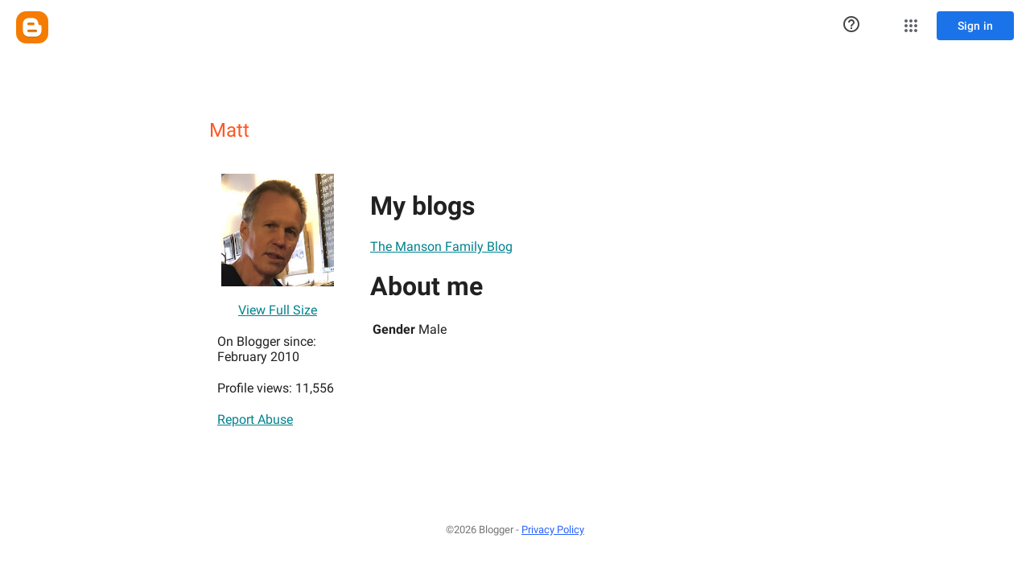

--- FILE ---
content_type: text/javascript; charset=UTF-8
request_url: https://www.blogger.com/_/scs/mss-static/_/js/k=boq-blogger.ProfileViewUi.en_US.rnHli0OTmYw.2018.O/ck=boq-blogger.ProfileViewUi.AewrKB74rSA.L.B1.O/am=AAAAxBY/d=1/exm=A7fCU,BBI74,BVgquf,EFQ78c,IZT63,JNoxi,KUM7Z,LEikZe,MdUzUe,MpJwZc,NwH0H,O1Gjze,O6y8ed,OTA3Ae,PrPYRd,RMhBfe,RyvaUb,SdcwHb,SpsfSb,UUJqVe,Uas9Hd,Ulmmrd,V3dDOb,WO9ee,XVMNvd,Z5uLle,ZDZcre,ZwDk9d,_b,_tp,aW3pY,byfTOb,duFQFc,e5qFLc,ffIRib,gychg,hc6Ubd,iSvg6e,lsjVmc,lwddkf,n73qwf,pjICDe,uY3Nvd,vfuNJf,w9hDv,ws9Tlc,xQtZb,xUdipf,yKrz0c,zbML3c,zr1jrb/excm=_b,_tp,profileview/ed=1/wt=2/ujg=1/rs=AEy-KP3N5XP65XsQM2dzAhJM3HHjmishuQ/ee=EmZ2Bf:zr1jrb;JsbNhc:Xd8iUd;K5nYTd:ZDZcre;LBgRLc:SdcwHb;Me32dd:MEeYgc;NJ1rfe:yGfSdd;NPKaK:SdcwHb;NSEoX:lazG7b;Pjplud:EEDORb;QGR0gd:Mlhmy;SNUn3:ZwDk9d;ScI3Yc:e7Hzgb;Uvc8o:VDovNc;YIZmRd:A1yn5d;a56pNe:JEfCwb;cEt90b:ws9Tlc;dIoSBb:SpsfSb;dowIGb:ebZ3mb;eBAeSb:zbML3c;iFQyKf:vfuNJf;lOO0Vd:OTA3Ae;oGtAuc:sOXFj;pXdRYb:MdUzUe;qQEoOc:KUM7Z;qafBPd:yDVVkb;qddgKe:xQtZb;wR5FRb:O1Gjze;xqZiqf:BBI74;yxTchf:KUM7Z;zxnPse:duFQFc/dti=1/m=p3hmRc,LvGhrf,RqjULd
body_size: 13611
content:
"use strict";this.default_ProfileViewUi=this.default_ProfileViewUi||{};(function(_){var window=this;
try{
var UE;_.TE=function(a){this.j=a||{cookie:""}};_.m=_.TE.prototype;
_.m.set=function(a,b,c){let d;var e=!1;let f;if(typeof c==="object"){f=c.bK;e=c.dB||!1;d=c.domain||void 0;var g=c.path||void 0;var h=c.mp}if(/[;=\s]/.test(a))throw Error("gc`"+a);if(/[;\r\n]/.test(b))throw Error("hc`"+b);h===void 0&&(h=-1);c=d?";domain="+d:"";g=g?";path="+g:"";e=e?";secure":"";h=h<0?"":h==0?";expires="+(new Date(1970,1,1)).toUTCString():";expires="+(new Date(Date.now()+h*1E3)).toUTCString();this.j.cookie=a+"="+b+c+g+h+e+(f!=null?";samesite="+f:"")};
_.m.get=function(a,b){const c=a+"=",d=(this.j.cookie||"").split(";");for(let e=0,f;e<d.length;e++){f=d[e].trim();if(f.lastIndexOf(c,0)==0)return f.slice(c.length);if(f==a)return""}return b};_.m.remove=function(a,b,c){const d=this.get(a)!==void 0;this.set(a,"",{mp:0,path:b,domain:c});return d};_.m.ef=function(){return UE(this).keys};_.m.Ne=function(){return UE(this).values};_.m.clear=function(){const a=UE(this).keys;for(let b=a.length-1;b>=0;b--)this.remove(a[b])};
UE=function(a){a=(a.j.cookie||"").split(";");const b=[],c=[];let d,e;for(let f=0;f<a.length;f++)e=a[f].trim(),d=e.indexOf("="),d==-1?(b.push(""),c.push(e)):(b.push(e.substring(0,d)),c.push(e.substring(d+1)));return{keys:b,values:c}};_.VE=new _.TE(typeof document=="undefined"?null:document);
_.qJ=function(a,b){let c;return(c=_.go(a,b))!=null?c:0};
_.rJ=class extends _.A{constructor(a){super(a)}};_.sJ=new _.rJ;
var uJ,vJ,bca,cca,wJ,tJ;uJ=function(a){let b=tJ(a);if(!b.j()&&_.r!==_.r.top)try{b=tJ(a,_.r.top)}catch(c){if(!(c instanceof DOMException&&c.name==="SecurityError")){if(c instanceof Error)throw c;throw Error("Wa`"+c);}}return b};vJ=function(a,b){(a=_.J(uJ(a),!1))?(b=uJ(b()),b=_.kf(_.yi(b),_.Nu),b=_.ze(b)):b=bca();return{enabled:a,di:b}};
_.xJ=function(){let a,b;wJ!=null||(wJ=Object.freeze({get enabled(){return wJ.kf===-1||_.J(uJ("iCzhFc"),!1)?!1:wJ.Dq.enabled||wJ.uq.enabled||wJ.YA.enabled},environment:_.Us(uJ("HiPsbb"),cca),Zn:(a=_.Qs(uJ("MUE6Ne")))!=null?a:void 0,Wf:(b=_.Qs(uJ("cfb2h")))!=null?b:void 0,kf:_.Ts(uJ("yFnxrf"),-1),Mr:_.Ys(uJ("fPDxwd")).map(c=>_.Ts(c,0)).filter(c=>c>0),cL:_.J(uJ("vJQk6"),!1),Dq:vJ("xwAfE",()=>"UUFaWc"),uq:vJ("xnI9P",()=>"u4g7r"),YA:vJ("AfY8Hf",()=>"hsFLT")}));return wJ};bca=_.af(_.Nu);
cca={yD:0,TE:1,wF:2,HC:3,eE:4};tJ=_.xi;
var dca,yJ,gca,CJ,hca,DJ,fca,eca,EJ,FJ,GJ,HJ,ica,LJ,MJ,NJ,OJ,jca,AJ,BJ,kca,PJ,lca,SJ,mca,nca,TJ,oca;dca=function(a){return _.Sc(a,!1,!1)};yJ=function(a){if(a==null)return a;if(typeof a==="bigint")return(0,_.fe)(a)?a=Number(a):(a=(0,_.Bd)(64,a),a=(0,_.fe)(a)?Number(a):String(a)),a;if(_.ud(a))return typeof a==="number"?_.Fd(a):_.Ad(a)};
_.zJ=function(a,b,c,d){_.Be(a);const e=a.Ib;let f=e[_.x]|0;if(c==null)return _.De(e,f,b),a;let g=c===_.Fe?7:c[_.x]|0,h=g;var k=_.Ke(g);let l=k||Object.isFrozen(c);k||(g=0);l||(c=[...c],h=0,g=_.He(g,f),l=!1);g|=5;var n;k=(n=_.Fc(g))!=null?n:_.zd?1024:0;g|=k;for(n=0;n<c.length;n++){const p=c[n],v=d(p,k);Object.is(p,v)||(l&&(c=[...c],h=0,g=_.He(g,f),l=!1),c[n]=v)}g!==h&&(l&&(c=[...c],g=_.He(g,f)),c[_.x]=g);_.De(e,f,b,c);return a};
gca=function(a,b=AJ){if(!BJ){let d;a=(d=a.navigator)==null?void 0:d.userAgentData;if(!a||typeof a.getHighEntropyValues!=="function"||a.brands&&typeof a.brands.map!=="function")return Promise.reject(Error("Hc"));eca((a.brands||[]).map(e=>{var f=new fca;f=_.no(f,1,e.brand);return _.no(f,2,e.version)}));typeof a.mobile==="boolean"&&_.Xn(_.sJ,2,_.qd(a.mobile));BJ=a.getHighEntropyValues(b)}const c=new Set(b);return BJ.then(d=>{const e=_.sJ.clone();c.has("platform")&&_.no(e,3,d.platform);c.has("platformVersion")&&
_.no(e,4,d.platformVersion);c.has("architecture")&&_.no(e,5,d.architecture);c.has("model")&&_.no(e,6,d.model);c.has("uaFullVersion")&&_.no(e,7,d.uaFullVersion);return e.yd()}).catch(()=>_.sJ.yd())};CJ=function(a){this.j=this.l=this.o=a};
hca=function(){function a(){e[0]=1732584193;e[1]=4023233417;e[2]=2562383102;e[3]=271733878;e[4]=3285377520;n=l=0}function b(p){for(var v=g,q=0;q<64;q+=4)v[q/4]=p[q]<<24|p[q+1]<<16|p[q+2]<<8|p[q+3];for(q=16;q<80;q++)p=v[q-3]^v[q-8]^v[q-14]^v[q-16],v[q]=(p<<1|p>>>31)&4294967295;p=e[0];var w=e[1],y=e[2],E=e[3],z=e[4];for(q=0;q<80;q++){if(q<40)if(q<20){var D=E^w&(y^E);var na=1518500249}else D=w^y^E,na=1859775393;else q<60?(D=w&y|E&(w|y),na=2400959708):(D=w^y^E,na=3395469782);D=((p<<5|p>>>27)&4294967295)+
D+z+na+v[q]&4294967295;z=E;E=y;y=(w<<30|w>>>2)&4294967295;w=p;p=D}e[0]=e[0]+p&4294967295;e[1]=e[1]+w&4294967295;e[2]=e[2]+y&4294967295;e[3]=e[3]+E&4294967295;e[4]=e[4]+z&4294967295}function c(p,v){if(typeof p==="string"){p=unescape(encodeURIComponent(p));for(var q=[],w=0,y=p.length;w<y;++w)q.push(p.charCodeAt(w));p=q}v||(v=p.length);q=0;if(l==0)for(;q+64<v;)b(p.slice(q,q+64)),q+=64,n+=64;for(;q<v;)if(f[l++]=p[q++],n++,l==64)for(l=0,b(f);q+64<v;)b(p.slice(q,q+64)),q+=64,n+=64}function d(){var p=[],
v=n*8;l<56?c(h,56-l):c(h,64-(l-56));for(var q=63;q>=56;q--)f[q]=v&255,v>>>=8;b(f);for(q=v=0;q<5;q++)for(var w=24;w>=0;w-=8)p[v++]=e[q]>>w&255;return p}for(var e=[],f=[],g=[],h=[128],k=1;k<64;++k)h[k]=0;var l,n;a();return{reset:a,update:c,digest:d,Ix:function(){for(var p=d(),v="",q=0;q<p.length;q++)v+="0123456789ABCDEF".charAt(Math.floor(p[q]/16))+"0123456789ABCDEF".charAt(p[q]%16);return v}}};DJ=class extends _.A{constructor(a){super(a)}Xo(){return _.qJ(this,1)}};fca=class extends _.A{constructor(a){super(a)}};
eca=function(a){_.bo(_.sJ,1,a)};EJ=class extends _.A{constructor(a){super(a)}};FJ=function(a){return _.oo(a,1,1)};GJ=class extends _.A{constructor(a){super(a)}};HJ=class extends _.A{constructor(a){super(a,8)}};ica=_.$e(175237375,HJ,class extends _.A{constructor(a){super(a)}});_.IJ=function(a,b,c){return _.Xn(a,b,c==null?c:_.Gd(c))};_.JJ=function(a,b){return _.zJ(a,3,b,_.xd)};_.KJ=class extends _.A{constructor(a){super(a)}};LJ=class extends _.A{constructor(a){super(a)}};
MJ=class{constructor(a,b){this.l=a;this.callback=b;this.enabled=!1;this.o=()=>_.il();this.v=this.o()}setInterval(a){this.l=a;this.j&&this.enabled?(this.stop(),this.start()):this.j&&this.stop()}start(){this.enabled=!0;this.j||(this.j=setTimeout(()=>{this.xj()},this.l),this.v=this.o())}stop(){this.enabled=!1;this.j&&(clearTimeout(this.j),this.j=void 0)}xj(){if(this.enabled){const a=Math.max(this.o()-this.v,0);a<this.l*.8?this.j=setTimeout(()=>{this.xj()},this.l-a):(this.j&&(clearTimeout(this.j),this.j=
void 0),this.callback(),this.enabled&&(this.stop(),this.start()))}else this.j=void 0}};NJ=class extends _.A{constructor(a){super(a)}};OJ=class extends _.A{constructor(a){super(a)}};jca=_.cf(_.rJ);AJ=["platform","platformVersion","architecture","model","uaFullVersion"];BJ=null;kca=class extends _.A{constructor(a){super(a)}Ta(){return _.jo(this,2)}kc(a){_.no(this,2,a)}};PJ=class extends _.A{constructor(a){super(a,4)}};_.QJ=class extends _.A{constructor(a){super(a,36)}kc(a,b){_.Se(this,3,kca,b,a,1)}};
lca=class extends _.A{constructor(a){super(a,19)}Rk(a){return _.oo(this,2,a)}};SJ=function(a,b){_.Dh(a.l,GJ,1,b);_.qJ(b,1)||FJ(b);a.Og||(b=_.RJ(a),_.jo(b,5)||_.no(b,5,a.locale));a.o&&(b=_.RJ(a),_.$n(b,_.rJ,9)||_.Dh(b,_.rJ,9,a.o))};_.RJ=function(a){var b=_.$n(a.l,GJ,1);b||(b=new GJ,SJ(a,b));a=b;b=_.$n(a,EJ,11);b||(b=new EJ,_.Dh(a,EJ,11,b));return b};mca=function(a,b){a.j=b};
nca=function(a){const b=a.Og?void 0:_.Ur();b?gca(b,AJ).then(c=>{a.o=jca(c!=null?c:"[]");c=_.RJ(a);_.Dh(c,_.rJ,9,a.o);return!0}).catch(()=>!1):Promise.resolve(!1)};
TJ=function(a,b,c=0,d=0,e=null,f=0,g=0){if(!a.Og){var h=_.RJ(a);var k=new DJ;k=_.oo(k,1,a.j);k=_.Xn(k,2,_.qd(a.v));d=_.ko(k,3,d>0?d:void 0);f=_.ko(d,4,f>0?f:void 0);g=_.ko(f,5,g>0?g:void 0);g=_.ze(g);_.Dh(h,DJ,10,g)}a=a.l.clone();h=Date.now().toString();a=_.mo(a,4,h);b=_.bo(a,3,b.slice());e&&(a=new NJ,e=_.ko(a,13,e),a=new OJ,e=_.Dh(a,NJ,2,e),a=new PJ,e=_.Dh(a,OJ,1,e),e=_.oo(e,2,9),_.Dh(b,PJ,18,e));c&&_.IJ(b,14,c);return b};
oca=class{constructor(a,b=!1){this.Og=b;this.o=this.locale=null;this.j=0;this.v=!1;this.l=new lca;Number.isInteger(a)&&this.l.Rk(a);b||(this.locale=document.documentElement.getAttribute("lang"));SJ(this,new GJ)}Rk(a){this.l.Rk(a);return this}};CJ.prototype.reset=function(){this.j=this.l=this.o};CJ.prototype.Ta=function(){return this.l};
var pca=_.cf(HJ),UJ=function(){return"https://play.google.com/log?format=json&hasfast=true"},qca=function(a,b){return a.Pa?b?()=>{b().then(()=>{a.flush()})}:()=>{a.flush()}:()=>{}},WJ=function(a){a.W||(a.l.v=!0,a.oa&&(a.l.j=3,VJ(a)),a.qa&&(a.l.j=2,rca(a)),a.flush(),a.l.v=!1)},XJ=function(a){a.O||(a.O=UJ());try{return(new URL(a.O)).toString()}catch(b){return(new URL(a.O,_.Ur().location.origin)).toString()}},YJ=function(a,b,c){a.V&&a.V.uI(b,c)},ZJ=function(a,b){a.N=new CJ(b<1?1:b);a.o.setInterval(a.N.Ta())},
VJ=function(a){$J(a,32,10,(b,c)=>{b=new URL(b);b.searchParams.set("format","json");let d=!1;try{d=_.Ur().navigator.sendBeacon(b.toString(),c.yd())}catch(e){}d||(a.ya=!1);return d})},sca=function(a,b,c=null,d=a.withCredentials){const e={},f=new URL(XJ(a));c&&(e.Authorization=c);a.qg&&(e["X-Goog-AuthUser"]=a.qg,f.searchParams.set("authuser",a.qg));return{url:f.toString(),body:b,bx:1,aq:e,IA:"POST",withCredentials:d,Pm:a.Pm}},rca=function(a){$J(a,6,5,(b,c)=>{b=new URL(b);b.searchParams.set("format",
"base64json");var d=b.searchParams,e=d.set;c=c.yd();c=_.vc(_.Nb(c));e.call(d,"p",c);b=b.toString();if(b.length>15360)return!1;(new Image).src=b;return!0})},$J=function(a,b,c,d){if(a.j.length!==0){var e=new URL(XJ(a));e.searchParams.delete("format");var f=a.Xi();f&&e.searchParams.set("auth",f);e.searchParams.set("authuser",a.qg||"0");for(f=0;f<c&&a.j.length;++f){const g=a.j.slice(0,b),h=TJ(a.l,g,a.v,a.U,a.kh,a.Da,a.Aa);if(!d(e.toString(),h)){++a.U;break}a.v=0;a.U=0;a.Da=0;a.Aa=0;a.j=a.j.slice(g.length)}a.o.enabled&&
a.o.stop()}},uca=class extends _.db{constructor(a){super();this.j=[];this.Ra="";this.qa=this.oa=this.W=!1;this.Ma=this.Ga=-1;this.Ha=!1;this.ma=this.experimentIds=null;this.U=this.v=0;this.V=null;this.Aa=this.Da=0;this.Na=1;this.Pm=0;this.Ba=!1;this.kf=a.kf;this.Xi=a.Xi||(()=>{});this.l=new oca(a.kf,a.Og);this.Ee=a.Ee||null;this.kh=a.kh||null;this.O=a.XB||null;this.qg=a.qg||null;this.Zj=a.Zj||!1;this.withCredentials=!a.Sr;this.Og=a.Og||!1;this.ya=!this.Og&&!!_.Ur()&&!!_.Ur().navigator&&_.Ur().navigator.sendBeacon!==
void 0;this.Pa=typeof URLSearchParams!=="undefined"&&!!(new URL(UJ())).searchParams&&!!(new URL(UJ())).searchParams.set;const b=FJ(new GJ);SJ(this.l,b);this.N=new CJ(1E4);a=qca(this,a.yr);this.o=new MJ(this.N.Ta(),a);this.Ea=new MJ(6E5,a);this.Zj||this.Ea.start();this.Og||(document.addEventListener("visibilitychange",()=>{if(document.visibilityState==="hidden"){WJ(this);let c;(c=this.V)==null||c.flush()}}),document.addEventListener("pagehide",()=>{WJ(this);let c;(c=this.V)==null||c.flush()}))}Ua(){WJ(this);
this.o.stop();this.Ea.stop();super.Ua()}Dd(a){if(a instanceof _.QJ)this.log(a);else try{var b=new _.QJ,c=a.yd();var d=_.no(b,8,c);this.log(d)}catch(e){YJ(this,4,1)}}log(a){YJ(this,2,1);if(this.Pa){a=a.clone();var b=this.Na++;b=a=_.IJ(a,21,b);if(_.Kd(_.Wn(b,1))==null){var c=Date.now();c=Number.isFinite(c)?c.toString():"0";_.mo(b,1,c)}(_.zd?yJ(_.Wn(b,15,void 0,void 0,_.Ld)):yJ(_.Wn(b,15)))!=null||_.IJ(b,15,(new Date).getTimezoneOffset()*60);this.experimentIds&&(c=this.experimentIds.clone(),_.Dh(b,LJ,
16,c));YJ(this,1,1);b=this.j.length-1E3+1;b>0&&(this.j.splice(0,b),this.v+=b,YJ(this,3,b));this.j.push(a);this.Zj||this.o.enabled||this.o.start()}}flush(a,b){if(this.j.length===0)a&&a();else if(this.Ba&&this.ya)this.l.j=3,VJ(this);else{var c=Date.now();if(this.Ma>c&&this.Ga<c)b&&b("throttled");else{this.Ee&&(typeof this.Ee.Xo==="function"?mca(this.l,this.Ee.Xo()):this.l.j=0);var d=this.j.length,e=TJ(this.l,this.j,this.v,this.U,this.kh,this.Da,this.Aa),f=this.Xi();if(f&&this.Ra===f)b&&b("stale-auth-token");
else if(this.j=[],this.o.enabled&&this.o.stop(),this.v=0,this.W)a&&a();else{c=e.yd();let g;this.ma&&this.ma.Of(c.length)&&(g=tca(c));const h=sca(this,c,f),k=p=>{this.N.reset();this.o.setInterval(this.N.Ta());if(p){var v=null;try{const q=JSON.stringify(JSON.parse(p.replace(")]}'\n","")));v=pca(q)}catch(q){}v&&(p=Number(_.io(v,1,_.Zc("-1"))),p>0&&(this.Ga=Date.now(),this.Ma=this.Ga+p),v=_.vo(v,ica))&&(v=_.ho(v,1,-1),v!==-1&&(this.Ha||ZJ(this,v)))}a&&a();this.U=0},l=(p,v)=>{var q=_.ao(e,_.QJ,3);var w=
Number(_.io(e,14)),y=this.N;y.j=Math.min(3E5,y.j*2);y.l=Math.min(3E5,y.j+Math.round(.1*(Math.random()-.5)*2*y.j));this.o.setInterval(this.N.Ta());p===401&&f&&(this.Ra=f);w&&(this.v+=w);v===void 0&&(v=500<=p&&p<600||p===401||p===0);v&&(this.j=q.concat(this.j),this.Zj||this.o.enabled||this.o.start());YJ(this,7,1);b&&b("net-send-failed",p);++this.U},n=()=>{this.Ee&&this.Ee.send(h,k,l)};g?g.then(p=>{YJ(this,5,d);h.aq["Content-Encoding"]="gzip";h.aq["Content-Type"]="application/binary";h.body=p;h.bx=2;
n()},()=>{YJ(this,6,d);n()}):n()}}}}},aK=function(a){if(!a)return"";if(/^about:(?:blank|srcdoc)$/.test(a))return window.origin||"";a.indexOf("blob:")===0&&(a=a.substring(5));a=a.split("#")[0].split("?")[0];a=a.toLowerCase();a.indexOf("//")==0&&(a=window.location.protocol+a);/^[\w\-]*:\/\//.test(a)||(a=window.location.href);var b=a.substring(a.indexOf("://")+3),c=b.indexOf("/");c!=-1&&(b=b.substring(0,c));c=a.substring(0,a.indexOf("://"));if(!c)throw Error("Jc`"+a);if(c!=="http"&&c!=="https"&&c!==
"chrome-extension"&&c!=="moz-extension"&&c!=="file"&&c!=="android-app"&&c!=="chrome-search"&&c!=="chrome-untrusted"&&c!=="chrome"&&c!=="app"&&c!=="devtools")throw Error("Kc`"+c);a="";var d=b.indexOf(":");if(d!=-1){var e=b.substring(d+1);b=b.substring(0,d);if(c==="http"&&e!=="80"||c==="https"&&e!=="443")a=":"+e}return c+"://"+b+a};var bK=function(a,b,c){var d=String(_.r.location.href);return d&&a&&b?[b,vca(aK(d),a,c||null)].join(" "):null},vca=function(a,b,c){var d=[];let e=[];if((Array.isArray(c)?2:1)==1)return e=[b,a],_.Ba(d,function(h){e.push(h)}),cK(e.join(" "));const f=[],g=[];_.Ba(c,function(h){g.push(h.key);f.push(h.value)});c=Math.floor((new Date).getTime()/1E3);e=f.length==0?[c,b,a]:[f.join(":"),c,b,a];_.Ba(d,function(h){e.push(h)});a=cK(e.join(" "));a=[c,a];g.length==0||a.push(g.join(""));return a.join("_")},cK=function(a){const b=
hca();b.update(a);return b.Ix().toLowerCase()};var dK=function(a,b,c,d){(a=_.r[a])||typeof document==="undefined"||(a=(new _.TE(document)).get(b));return a?bK(a,c,d):null},wca=function(a){var b=aK(_.r==null?void 0:_.r.location.href);const c=[];var d;(d=_.r.__SAPISID||_.r.__APISID||_.r.__3PSAPISID||_.r.__1PSAPISID||_.r.__OVERRIDE_SID)?d=!0:(typeof document!=="undefined"&&(d=new _.TE(document),d=d.get("SAPISID")||d.get("APISID")||d.get("__Secure-3PAPISID")||d.get("__Secure-1PAPISID")),d=!!d);if(d){var e=(d=b=b.indexOf("https:")==0||b.indexOf("chrome-extension:")==
0||b.indexOf("chrome-untrusted://new-tab-page")==0||b.indexOf("moz-extension:")==0)?_.r.__SAPISID:_.r.__APISID;e||typeof document==="undefined"||(e=new _.TE(document),e=e.get(d?"SAPISID":"APISID")||e.get("__Secure-3PAPISID"));(d=e?bK(e,d?"SAPISIDHASH":"APISIDHASH",a):null)&&c.push(d);b&&((b=dK("__1PSAPISID","__Secure-1PAPISID","SAPISID1PHASH",a))&&c.push(b),(a=dK("__3PSAPISID","__Secure-3PAPISID","SAPISID3PHASH",a))&&c.push(a))}return c.length==0?null:c.join(" ")};var tca=function(a){return _.Yk(function*(){var b=new CompressionStream("gzip");const c=(new Response(b.readable)).arrayBuffer();b=b.writable.getWriter();yield b.write((new TextEncoder).encode(a));yield b.close();return new Uint8Array(yield c)})},xca=class{Of(a){return a<1024?!1:typeof CompressionStream!=="undefined"}};var yca=class{constructor(){this.Kw=typeof AbortController!=="undefined"}send(a,b,c){const d=this;return _.Yk(function*(){const e=d.Kw?new AbortController:void 0,f=e?setTimeout(()=>{e.abort()},a.Pm):void 0;try{const g=Object.assign({},{method:a.IA,headers:Object.assign({},a.aq)},a.body&&{body:a.body},a.withCredentials&&{credentials:"include"},{signal:a.Pm&&e?e.signal:null}),h=yield fetch(a.url,g);h.status===200?b==null||b(yield h.text()):c==null||c(h.status)}catch(g){switch(g==null?void 0:g.name){case "AbortError":c==
null||c(408);break;default:c==null||c(400)}}finally{clearTimeout(f)}})}Xo(){return 4}};_.eK=function(a,b){a.Wf=b;return a};_.fK=function(a,b){a.j=b;return a};_.gK=function(a,b){a.o=b;return a};
_.hK=function(a){a.Ee||(a.Ee=new yca);const b=new uca({kf:a.kf,Xi:a.Xi?a.Xi:wca,qg:a.qg,XB:a.N,Og:!1,Zj:!1,Sr:a.U,yr:a.yr,Ee:a.Ee});_.tk(a,b);if(a.Wf){var c=a.Wf,d=_.RJ(b.l);_.no(d,7,c)}b.ma=new xca;a.kh&&(b.kh=a.kh);a.j&&((d=a.j)?(b.experimentIds||(b.experimentIds=new LJ),c=b.experimentIds,d=d.yd(),_.no(c,4,d)):b.experimentIds&&_.Xn(b.experimentIds,4));a.o&&(d=a.o,b.experimentIds||(b.experimentIds=new LJ),c=b.experimentIds,d=[...d],_.zJ(c,2,d,dca));a.l&&(c=a.l,b.Ha=!0,ZJ(b,c));a.v&&(b.Ba=b.ya);nca(b.l);
a.Ee.Rk&&a.Ee.Rk(a.kf);a.Ee.jB&&a.Ee.jB(b);return b};_.iK=class extends _.db{constructor(a,b="0"){super();this.kf=a;this.qg=b;this.N="https://play.google.com/log?format=json&hasfast=true";this.l=this.o=this.j=this.kh=this.Ee=this.Wf=null;this.v=!1}Sr(){this.U=!0;return this}};
_.t("p3hmRc");
var Aca,zca,jK,Bca;Aca=function(a,b){var c=_.Yx(),d=[];let e;c=zca(_.eK(_.fK(new _.iK(a,c),_.JJ(new _.KJ,b.Mr)),(e=b.Wf)!=null?e:""));d&&d.length>0&&_.gK(c,d.map(h=>_.ie(h)));let f;switch(a){case 1957:f=3;break;case 2082:f=2;break;case 1884:f=1;break;case 2649:f=0}let g;return new jK(_.hK(c),(g=b.Zn)!=null?g:"",f,b.environment)};zca=function(a){a.v=!0;return a};
_.kK=function(a,b,c){const d=b.j();a.j!==void 0&&d.j(a.j);d.v(a.environment);a.l&&d.N(a.l);let e,f;const g=(e=_.ob())==null?void 0:(f=e.Aa)==null?void 0:_.pp(f.v,"k");g&&d.U(g);b.v(c);a.transport.Dd(b);a.transport.flush()};jK=class{constructor(a,b,c,d=0){this.transport=a;this.j=b;this.l=c;this.environment=d}};Bca=class{Dd(){}flush(){}};_.lK=class extends _.sF{constructor(){super();this.config=_.xJ();this.j=this.config.enabled?Aca(this.config.kf,this.config):new jK(new Bca)}};_.iF(_.Lv,_.lK);
_.u();
_.oK=function(a,b,c){_.Be(a);a=a.Ib;let d=a[_.x]|0;const e=_.Me(a,c),f=void 0===_.Ln;b=_.Qd(e,b,!f,d);if(!f||b)return b=_.xe(b),e!==b&&(d=_.De(a,d,c,b),_.Ce(a,d)),b};_.pK=class extends _.A{constructor(a){super(a)}j(a){_.no(this,5,a)}N(a){_.oo(this,8,a)}U(a){_.no(this,10,a)}v(a){_.oo(this,11,a)}};_.qK=class extends _.A{constructor(a){super(a)}j(){return _.oK(this,_.pK,5)}v(a){_.Dh(this,_.Nu,18,a)}};
_.t("LvGhrf");
var Dca=function(a){if(_.r&&_.r.performance&&_.r.performance.memory){var b=_.r.performance.memory;if(b){const c=new rK;isNaN(b.jsHeapSizeLimit)||_.mo(c,1,Math.round(b.jsHeapSizeLimit).toString());isNaN(b.totalJSHeapSize)||_.mo(c,2,Math.round(b.totalJSHeapSize).toString());isNaN(b.usedJSHeapSize)||_.mo(c,3,Math.round(b.usedJSHeapSize).toString());_.Dh(a,rK,1,c)}}},Eca=function(a){if(sK()){var b=performance.getEntriesByType("navigation");if(b&&b.length){var c=new tK;if(b=b[0]){switch(b.type){case "navigate":c.vg(1);
break;case "reload":c.vg(2);break;case "back_forward":c.vg(3);break;case "prerender":c.vg(4);break;default:c.vg(0)}var d=_.ko(c,2,Math.round(b.startTime));d=_.ko(d,3,Math.round(b.fetchStart));d=_.ko(d,4,Math.round(b.domainLookupStart));d=_.ko(d,5,Math.round(b.domainLookupEnd));d=_.ko(d,6,Math.round(b.connectStart));d=_.ko(d,7,Math.round(b.connectEnd));d=_.ko(d,8,Math.round(b.requestStart));d=_.ko(d,9,Math.round(b.responseStart));d=_.ko(d,10,Math.round(b.responseEnd));var e=uK(Math.round(b.domInteractive));
d=_.ko(d,11,e);e=uK(Math.round(b.domComplete));d=_.ko(d,12,e);d=_.ko(d,13,Math.round(b.loadEventStart));_.ko(d,14,Math.round(b.loadEventEnd))}_.Dh(a,tK,8,c)}}},uK=function(a){return Number.isFinite(a)?a:null},Fca=function(a){if(sK()){var b=performance.getEntriesByType("resource");if(b&&b.length){var c=new vK,d=0,e=0,f=0,g=0,h=0,k=0,l=0,n=0,p=0,v=0;for(let q=0;q<b.length;q++){const w=b[q],y=w.responseEnd-w.startTime;if(y>=0)switch(w.initiatorType){case "css":d++;e+=y;break;case "img":f++;g+=y;break;
case "script":h++;k+=y;break;case "link":l++;n+=y;break;default:p++,v+=y}}d&&(b=_.ko(c,1,d),_.ko(b,2,Math.round(e/d)));f&&(d=_.ko(c,3,f),_.ko(d,4,Math.round(g/f)));h&&(f=_.ko(c,5,h),_.ko(f,6,Math.round(k/h)));l&&(h=_.ko(c,7,l),_.ko(h,8,Math.round(n/l)));p&&(l=_.ko(c,9,p),_.ko(l,10,Math.round(v/p)));_.Dh(a,vK,10,c)}}},Gca=function(){let a;return window.PerformanceObserver&&((a=window.PerformanceObserver.supportedEntryTypes)==null?void 0:a.includes("paint"))},Hca=function(a){if(sK()){var b=performance.getEntriesByType("paint");
if(b&&b.length){var c=_.Yn(a,wK,11)?_.$n(a,wK,11):new wK;xK(b,c);_.Dh(a,wK,11,c)}}},xK=function(a,b){for(let c=0;c<a.length;c++){const d=a[c],e=Math.round(d.startTime);d.name!=="first-paint"||_.eo(b,1)!=null?d.name!=="first-contentful-paint"||_.eo(b,2)!=null||_.ko(b,2,e):_.ko(b,1,e)}},sK=function(){return _.r.performance&&_.r.performance.getEntriesByType?!0:!1},zK=function(a,b){yK.get(a)||yK.set(a,new b);return yK.get(a)},rK=class extends _.A{constructor(a){super(a)}},tK=class extends _.A{constructor(a){super(a)}getType(){return _.qJ(this,
1)}vg(a){_.oo(this,1,a)}},wK=class extends _.A{constructor(a){super(a)}},vK=class extends _.A{constructor(a){super(a)}},AK=class extends _.A{constructor(a){super(a)}},Ica=class extends _.A{constructor(a){super(a)}},Jca=class extends _.A{constructor(a){super(a)}},Kca=class extends _.A{constructor(a){super(a)}},Lca=class extends _.A{constructor(a){super(a)}ua(){return _.jo(this,2)}},Mca=class extends _.A{constructor(a){super(a)}},BK=class extends _.A{constructor(a){super(a)}};var CK=_.r.URL,DK;try{new CK("http://example.com"),DK=!0}catch(a){DK=!1}
var Nca=DK,Oca=function(a){const b=_.Yr("A");let c;try{_.Ag(b,new _.Qa(a)),c=b.protocol}catch(e){throw Error("Lc`"+a);}if(c===""||c===":"||c[c.length-1]!=":")throw Error("Lc`"+a);if(!EK.has(c))throw Error("Lc`"+a);if(!b.hostname)throw Error("Lc`"+a);const d=b.href;a={href:d,protocol:b.protocol,username:"",password:"",hostname:b.hostname,pathname:"/"+b.pathname,search:b.search,hash:b.hash,toString:()=>d};EK.get(b.protocol)===b.port?(a.host=a.hostname,a.port="",a.origin=a.protocol+"//"+a.hostname):
(a.host=b.host,a.port=b.port,a.origin=a.protocol+"//"+a.hostname+":"+a.port);return a},Pca=function(a){if(Nca){{try{var b=new CK(a)}catch(d){throw Error("Lc`"+a);}const c=EK.get(b.protocol);if(!c)throw Error("Lc`"+a);if(!b.hostname)throw Error("Lc`"+a);b.origin=="null"&&(a={href:b.href,protocol:b.protocol,username:"",password:"",host:b.host,port:b.port,hostname:b.hostname,pathname:b.pathname,search:b.search,hash:b.hash},a.origin=c===b.port?b.protocol+"//"+b.hostname:b.protocol+"//"+b.hostname+":"+
b.port,b=a)}return b}return Oca(a)},EK=new Map([["http:","80"],["https:","443"],["ws:","80"],["wss:","443"],["ftp:","21"]]);var FK=class{constructor(){this.j=0;this.l=[]}};var GK=()=>{const a=performance.getEntriesByType("navigation")[0];if(a&&a.responseStart>0&&a.responseStart<performance.now())return a};var HK=a=>{if(document.readyState==="loading")return"loading";const b=GK();if(b){if(a<b.domInteractive)return"loading";if(b.domContentLoadedEventStart===0||a<b.domContentLoadedEventStart)return"dom-interactive";if(b.domComplete===0||a<b.domComplete)return"dom-content-loaded"}return"complete"};var IK=a=>{let b="";try{let d;for(;((d=a)==null?void 0:d.nodeType)!==9;){const e=a;if(e.id)var c="#"+e.id;else{const g=e.nodeName;c=[e.nodeType===1?g.toLowerCase():g.toUpperCase().replace(/^#/,""),...Array.from(e.classList).sort()].join(".")}const f=c;if(b.length+f.length>99)return b||f;b=b?f+">"+b:f;if(e.id)break;a=e.parentNode}}catch(d){}return b};var yK=new WeakMap;var JK=-1,KK=a=>{addEventListener("pageshow",b=>{b.persisted&&(JK=b.timeStamp,a(b))},!0)};var LK=(a,b,c,d)=>{let e,f;return g=>{if(b.value>=0&&(g||d)){let h;if((f=b.value-((h=e)!=null?h:0))||e===void 0)e=b.value,b.Ex=f,g=b.value,b.yA=g>c[1]?"poor":g>c[0]?"needs-improvement":"good",a(b)}}};var MK=a=>{requestAnimationFrame(()=>requestAnimationFrame(()=>a()))};var NK=()=>{let a,b;return(b=(a=GK())==null?void 0:a.activationStart)!=null?b:0};var OK=-1,PK=new Set,QK=a=>{if(document.visibilityState==="hidden"){if(a.type==="visibilitychange")for(const b of PK)b();isFinite(OK)||(OK=a.type==="visibilitychange"?a.timeStamp:0,removeEventListener("prerenderingchange",QK,!0))}},RK=()=>{if(OK<0){const a=NK();let b,c;OK=(c=document.prerendering?void 0:(b=globalThis.performance.getEntriesByType("visibility-state").filter(d=>d.name==="hidden"&&d.startTime>a)[0])==null?void 0:b.startTime)!=null?c:document.visibilityState!=="hidden"||document.prerendering?
Infinity:0;addEventListener("visibilitychange",QK,!0);addEventListener("prerenderingchange",QK,!0);KK(()=>{setTimeout(()=>{OK=document.visibilityState!=="hidden"||document.prerendering?Infinity:0})})}return{get xs(){return OK},Jt(a){PK.add(a)}}};var SK=(a,b=-1)=>{const c=GK();let d="navigate";JK>=0?d="back-forward-cache":c&&(document.prerendering||NK()>0?d="prerender":document.wasDiscarded?d="restore":c.type&&(d=c.type.replace(/_/g,"-")));return{name:a,value:b,yA:"good",Ex:0,entries:[],id:`v5-${Date.now()}-${Math.floor(Math.random()*(9E12-1))+1E12}`,navigationType:d}};var TK=(a,b,c={})=>{try{if(PerformanceObserver.supportedEntryTypes.includes(a)){const d=new PerformanceObserver(e=>{Promise.resolve().then(()=>{b(e.getEntries())})});d.observe(Object.assign({},{type:a,buffered:!0},c));return d}}catch(d){}};var UK=a=>{let b=!1;return()=>{b||(a(),b=!0)}};var VK=a=>{document.prerendering?addEventListener("prerenderingchange",()=>a(),!0):a()};var WK=[1800,3E3],XK=(a,b={})=>{VK(()=>{const c=RK();let d=SK("FCP"),e;const f=TK("paint",g=>{for(const h of g)h.name==="first-contentful-paint"&&(f.disconnect(),h.startTime<c.xs&&(d.value=Math.max(h.startTime-NK(),0),d.entries.push(h),e(!0)))});f&&(e=LK(a,d,WK,b.hg),KK(g=>{d=SK("FCP");e=LK(a,d,WK,b.hg);MK(()=>{d.value=performance.now()-g.timeStamp;e(!0)})}))})};var YK=[.1,.25],Qca=(a,b={})=>{const c=RK();XK(UK(()=>{let d=SK("CLS",0),e;const f=zK(b,FK),g=k=>{for(const p of k)if(k=void 0,!p.hadRecentInput){var l=f.l[0],n=f.l.at(-1);f.j&&l&&n&&p.startTime-n.startTime<1E3&&p.startTime-l.startTime<5E3?(f.j+=p.value,f.l.push(p)):(f.j=p.value,f.l=[p]);(k=f.o)==null||k.call(f,p)}f.j>d.value&&(d.value=f.j,d.entries=f.l,e())},h=TK("layout-shift",g);h&&(e=LK(a,d,YK,b.hg),c.Jt(()=>{g(h.takeRecords());e(!0)}),KK(()=>{f.j=0;d=SK("CLS",0);e=LK(a,d,YK,b.hg);MK(()=>e())}),
setTimeout(e))}))};var Rca=a=>a.reduce((b,c)=>b.value>c.value?b:c),ZK=a=>a.find(b=>{let c;return((c=b.node)==null?void 0:c.nodeType)===1})||a[0],Sca=(a,b={})=>{b=Object.assign({},b);const c=zK(b,FK),d=new WeakMap;c.o=e=>{var f;if(e==null?0:(f=e.sources)==null?0:f.length)if(e=ZK(e.sources),f=e==null?void 0:e.node){let g,h,k;const l=(k=(h=(g=b).Cs)==null?void 0:h.call(g,f))!=null?k:IK(f);d.set(e,l)}};Qca(e=>{let f={};if(e.entries.length){const h=Rca(e.entries);var g;(h==null?0:(g=h.sources)==null?0:g.length)&&(g=ZK(h.sources))&&
(f={zz:d.get(g),Az:h.startTime,Bz:h.value,YI:g,XI:h,jp:HK(h.startTime)})}e=Object.assign(e,{attribution:f});a(e)},b)};var Tca=(a,b={})=>{XK(c=>{var d={Wk:0,ws:c.value,jp:HK(JK)};if(c.entries.length){const e=GK(),f=c.entries.at(-1);e&&(d=Math.max(0,e.responseStart-(e.activationStart||0)),d={Wk:d,ws:c.value-d,jp:HK(c.entries[0].startTime),Bt:e,UH:f})}c=Object.assign(c,{attribution:d});a(c)},b)};var $K=0,aL=Infinity,bL=0,Uca=a=>{for(const b of a)b.interactionId&&(aL=Math.min(aL,b.interactionId),$K=(bL=Math.max(bL,b.interactionId))?(bL-aL)/7+1:0)},cL,dL=()=>{let a;return cL?$K:(a=performance.interactionCount)!=null?a:0};var eL=0,Vca=function(a,b){var c;(c=a.o)==null||c.call(a,b);if(b.interactionId||b.entryType==="first-input"){var d=a.j.at(-1);if((c=a.l.get(b.interactionId))||a.j.length<10||b.duration>d.Wg){c?b.duration>c.Wg?(c.entries=[b],c.Wg=b.duration):b.duration===c.Wg&&b.startTime===c.entries[0].startTime&&c.entries.push(b):(c={id:b.interactionId,entries:[b],Wg:b.duration},a.l.set(c.id,c),a.j.push(c));a.j.sort((f,g)=>g.Wg-f.Wg);if(a.j.length>10){b=a.j.splice(10);for(const f of b)a.l.delete(f.id)}let e;(e=a.N)==
null||e.call(a,c)}}},fL=class{constructor(){this.j=[];this.l=new Map}U(){eL=dL();this.j.length=0;this.l.clear()}v(){return this.j[Math.min(this.j.length-1,Math.floor((dL()-eL)/50))]}};var gL=a=>{const b=globalThis.requestIdleCallback||setTimeout;document.visibilityState==="hidden"?a():(a=UK(a),addEventListener("visibilitychange",a,{once:!0,capture:!0}),b(()=>{a();removeEventListener("visibilitychange",a,{capture:!0})}))};var hL=[200,500],Wca=(a,b={})=>{if(globalThis.PerformanceEventTiming&&"interactionId"in PerformanceEventTiming.prototype){var c=RK();VK(()=>{"interactionCount"in performance||cL||(cL=TK("event",Uca,{type:"event",buffered:!0,durationThreshold:0}));let d=SK("INP"),e;const f=zK(b,fL),g=l=>{gL(()=>{for(var n of l)Vca(f,n);(n=f.v())&&n.Wg!==d.value&&(d.value=n.Wg,d.entries=n.entries,e())})};let h;const k=TK("event",g,{durationThreshold:(h=b.durationThreshold)!=null?h:40});e=LK(a,d,hL,b.hg);k&&(k.observe({type:"first-input",
buffered:!0}),c.Jt(()=>{g(k.takeRecords());e(!0)}),KK(()=>{f.U();d=SK("INP");e=LK(a,d,hL,b.hg)}))})}};var Xca=(a,b={})=>{b=Object.assign({},b);const c=zK(b,fL);let d=[],e=[],f=0;const g=new WeakMap,h=new WeakMap;let k=!1;const l=()=>{const q=c.j.map(z=>g.get(z.entries[0])),w=e.length-50;e=e.filter((z,D)=>D>=w?!0:q.includes(z));const y=new Set;for(const z of e){const D=n(z.startTime,z.processingEnd);for(const na of D)y.add(na)}const E=d.length-1-50;d=d.filter((z,D)=>z.startTime>f&&D>E?!0:y.has(z));k=!1};c.o=q=>{const w=q.startTime+q.duration;let y;f=Math.max(f,q.processingEnd);for(let E=e.length-1;E>=
0;E--){const z=e[E];if(Math.abs(w-z.renderTime)<=8){y=z;y.startTime=Math.min(q.startTime,y.startTime);y.processingStart=Math.min(q.processingStart,y.processingStart);y.processingEnd=Math.max(q.processingEnd,y.processingEnd);y.entries.push(q);break}}y||(y={startTime:q.startTime,processingStart:q.processingStart,processingEnd:q.processingEnd,renderTime:w,entries:[q]},e.push(y));(q.interactionId||q.entryType==="first-input")&&g.set(q,y);k||(gL(l),k=!0)};c.N=q=>{if(!h.get(q)){const w=q.entries[0].target;
if(w){let y,E,z;const D=(z=(E=(y=b).Cs)==null?void 0:E.call(y,w))!=null?z:IK(w);h.set(q,D)}}};const n=(q,w)=>{const y=[];for(const E of d)if(!(E.startTime+E.duration<q)){if(E.startTime>w)break;y.push(E)}return y},p=q=>{var w;if((w=q.kp)!=null&&w.length){w=q.Rs;var y=q.Xy,E=q.processingDuration,z=0,D=0,na=0,Sa=0;for(var Ta of q.kp){D=D+Ta.startTime+Ta.duration-Ta.styleAndLayoutStart;for(const mc of Ta.scripts){var Ia=mc.startTime+mc.duration;if(Ia<w)continue;Ia-=Math.max(w,mc.startTime);const ce=mc.duration?
Ia/mc.duration*mc.forcedStyleAndLayoutDuration:0;z+=Ia-ce;D+=ce;if(Ia>Sa){var Le=mc.startTime<w+y?"input-delay":mc.startTime>=w+y+E?"presentation-delay":"processing-duration";var yc=mc;Sa=Ia}}}Ta=(Ta=q.kp.at(-1))?Ta.startTime+Ta.duration:0;Ta>=w+y+E&&(na=q.Ct-Ta);yc&&Le&&(q.Fz={entry:yc,tK:Le,wI:Sa});q.JB=z;q.KB=D;q.IB=na;q.MB=q.Ct-w-z-D-na}},v=q=>{var w=q.entries[0],y=g.get(w);const E=w.processingStart,z=Math.max(w.startTime+w.duration,E),D=Math.min(y.processingEnd,z);y=y.entries.sort((Ta,Ia)=>Ta.processingStart-
Ia.processingStart);const na=n(w.startTime,D),Sa=c.l.get(w.interactionId);w={Yy:h.get(Sa),Zy:w.name.startsWith("key")?"keyboard":"pointer",Rs:w.startTime,Ct:z,NJ:y,kp:na,Xy:E-w.startTime,processingDuration:D-E,GJ:z-D,jp:HK(w.startTime),Fz:void 0,JB:void 0,KB:void 0,IB:void 0,MB:void 0};p(w);return Object.assign(q,{attribution:w})};TK("long-animation-frame",q=>{d=d.concat(q);k||(gL(l),k=!0)});Wca(q=>{q=v(q);a(q)},b)};var iL=class{};var jL=[2500,4E3],Yca=(a,b={})=>{VK(()=>{const c=RK();let d=SK("LCP"),e;const f=zK(b,iL),g=k=>{b.hg||(k=k.slice(-1));for(const l of k)k=void 0,(k=f.j)==null||k.call(f,l),l.startTime<c.xs&&(d.value=Math.max(l.startTime-NK(),0),d.entries=[l],e())},h=TK("largest-contentful-paint",g);if(h){e=LK(a,d,jL,b.hg);const k=UK(()=>{g(h.takeRecords());h.disconnect();e(!0)}),l=n=>{n.isTrusted&&(gL(k),removeEventListener(n.type,l,{capture:!0}))};for(const n of["keydown","click","visibilitychange"])addEventListener(n,
l,{capture:!0});KK(n=>{d=SK("LCP");e=LK(a,d,jL,b.hg);MK(()=>{d.value=performance.now()-n.timeStamp;e(!0)})})}})};var Zca=(a,b={})=>{b=Object.assign({},b);const c=zK(b,iL),d=new WeakMap;c.j=f=>{const g=f.element;if(g){let h,k,l;const n=(l=(k=(h=b).Cs)==null?void 0:k.call(h,g))!=null?l:IK(g);d.set(f,n)}};const e=f=>{var g={Wk:0,Yt:0,Zt:0,Zr:f.value};if(f.entries.length){const k=GK();if(k){var h=k.activationStart||0;const l=f.entries.at(-1),n=l.url&&performance.getEntriesByType("resource").filter(v=>v.name===l.url)[0];g=Math.max(0,k.responseStart-h);const p=Math.max(g,n?(n.requestStart||n.startTime)-h:0);h=Math.min(f.value,
Math.max(p,n?n.responseEnd-h:0));g={target:d.get(l),Wk:g,Yt:p-g,Zt:h-p,Zr:f.value-h,Bt:k,aJ:l};l.url&&(g.url=l.url);n&&(g.bJ=n)}}return Object.assign(f,{attribution:g})};Yca(f=>{f=e(f);a(f)},b)};var kL=[800,1800],lL=a=>{document.prerendering?VK(()=>lL(a)):document.readyState!=="complete"?addEventListener("load",()=>lL(a),!0):setTimeout(a)},$ca=(a,b={})=>{let c=SK("TTFB"),d=LK(a,c,kL,b.hg);lL(()=>{const e=GK();e&&(c.value=Math.max(e.responseStart-NK(),0),c.entries=[e],d(!0),KK(()=>{c=SK("TTFB",0);d=LK(a,c,kL,b.hg);d(!0)}))})};var ada=(a,b={})=>{$ca(c=>{var d={Ru:0,Dr:0,Ur:0,Jr:0,Vt:0};if(c.entries.length){d=c.entries[0];var e=d.activationStart||0;const f=Math.max((d.workerStart||d.fetchStart)-e,0),g=Math.max(d.domainLookupStart-e,0),h=Math.max(d.connectStart-e,0);e=Math.max(d.connectEnd-e,0);d={Ru:f,Dr:g-f,Ur:h-g,Jr:e-h,Vt:c.value-e,Bt:d}}c=Object.assign(c,{attribution:d});a(c)},b)};var bda,cda,oL,dda,nL,eda;bda=function(a){const b=new window.PerformanceObserver(c=>{_.mL(a,d=>{var e=c.getEntries();d=_.oK(d,wK,11);xK(e,d)});b.disconnect()});try{b.observe({type:"paint",buffered:!0})}catch(c){}};
cda=function(a){nL(a,Sca,(b,c)=>{var d=_.oK(b,AK,9);_.Xn(d,1,_.Vx(c.value));c.attribution&&(b=_.oK(b,BK,14),b=_.oK(b,Ica,1),b=_.Xn(b,1,_.Vx(c.value)),b=_.no(b,2,c.attribution.zz),b=_.ko(b,3,c.attribution.Az),_.Xn(b,4,_.Vx(c.attribution.Bz)))});nL(a,Tca,(b,c)=>{var d=_.oK(b,AK,9);_.ko(d,2,Math.round(c.value));c.attribution&&(b=_.oK(b,BK,14),b=_.oK(b,Jca,2),b=_.ko(b,1,Math.round(c.value)),b=_.ko(b,2,Math.round(c.attribution.Wk)),_.ko(b,3,Math.round(c.attribution.ws)))});nL(a,Zca,(b,c)=>{var d=_.oK(b,
AK,9);_.ko(d,4,Math.round(c.value));c.attribution&&(b=_.oK(b,BK,14),b=_.oK(b,Lca,4),b=_.ko(b,1,Math.round(c.value)),b=_.no(b,2,c.attribution.target),b=_.ko(b,4,Math.round(c.attribution.Wk)),b=_.ko(b,5,Math.round(c.attribution.Yt)),b=_.ko(b,6,Math.round(c.attribution.Zt)),_.ko(b,7,Math.round(c.attribution.Zr)))});nL(a,ada,(b,c)=>{var d=_.oK(b,AK,9);_.ko(d,5,Math.round(c.value));c.attribution&&(b=_.oK(b,BK,14),b=_.oK(b,Mca,5),b=_.ko(b,1,Math.round(c.value)),b=_.ko(b,2,Math.round(c.attribution.Ru+c.attribution.Dr)),
b=_.ko(b,3,Math.round(c.attribution.Ur)),b=_.ko(b,4,Math.round(c.attribution.Jr)),_.ko(b,5,Math.round(c.attribution.Vt)))});nL(a,Xca,(b,c)=>{var d=_.oK(b,AK,9);_.ko(d,6,Math.round(c.value));c.attribution&&(b=_.oK(b,BK,14),b=_.oK(b,Kca,6),b=_.ko(b,1,Math.round(c.value)),b=_.no(b,2,c.attribution.Yy),b=_.ko(b,3,c.attribution.Rs),_.no(b,4,c.attribution.Zy))})};oL=function(a){return _.Yk(function*(){return Promise.race([dda(),new Promise(b=>void setTimeout(b,3E4))]).then(()=>{a.flush();oL(a)})})};
_.mL=function(a,b){a.l=!0;b(a.msg)};dda=function(){return new Promise(a=>{const b=_.hq(window,"pagehide",c=>{c.persisted==null||c.persisted||(_.pq(b),a())})})};nL=function(a,b,c){b(d=>void _.mL(a,e=>void c(e,d)))};
eda=class{constructor(a,b){this.o=a;this.di=b;a=new _.pK;b=Number(Date.now()).toString(36)+Math.random().toString(36).slice(2);this.j=_.no(a,9,b);a=new _.qK;this.msg=_.Dh(a,_.pK,5,this.j);this.l=!1}init(a){const b=this;return _.Yk(function*(){if(a.url){const c=Pca(a.url);_.no(b.j,3,c.hostname);_.no(b.j,6,c.pathname)}a.Jp&&_.no(b.j,4,a.Jp);Gca()&&bda(b);cda(b);yield new Promise(c=>{document.readyState!=="complete"?_.gq(window,"load",()=>{setTimeout(c,0)}):setTimeout(c,0)});Dca(b.msg);Hca(b.msg);Eca(b.msg);
Fca(b.msg);b.l=!0;return oL(b)})}flush(){if(this.l){_.kK(this.o,this.msg,this.di);var a=new _.qK;this.msg=_.Dh(a,_.pK,5,this.j);this.l=!1}}};var pL;_.qL=class extends _.sF{constructor(a){super();this.j=new Map;const b=_.xJ();b.Dq.enabled&&(this.l=new eda(a.va.tm.j,b.Dq.di))}static Ka(){return{va:{tm:_.lK}}}init(a){const b=this;return _.Yk(function*(){if(!pL&&b.l)return pL=!0,b.l.init(a)})}};pL=!1;_.iF(_.fI,_.qL);
_.u();
_.t("RqjULd");
var fda=function(a,b){return _.no(a,1,b)},gda=function(a,b){return _.no(a,2,b)},hda=function(a,b){return _.ko(a,3,b)},rL=class extends _.A{constructor(a){super(a)}},ida=class extends _.A{constructor(a){super(a)}},jda=function(a,b,c,d,e){const f=hda(gda(fda(new rL,b),c),d);e!==void 0&&_.ko(f,4,e);_.mL(a,g=>{g=_.oK(g,ida,13);_.Se(g,1,rL,f)})},sL=!1,kda=class{constructor(a){this.j=a}register(a){this.Xm=a;a=this.Xm.o();a.Xc(_.kI,this.o,!1,this);a.Xc(_.mI,this.l,!1,this)}o(a){if(a){var b,c=((b=this.Xm.Qd())==
null?void 0:b.Ed().j.getName())||"";b=this.j;a=a.request.mc.j.j;b.j.has(a)||b.j.set(a,{lA:c,navigationStart:performance.now(),redirectCount:0})}}l(a){if(a){var b=a.request.mc.j;a=this.j;var c=b.j;b=b.getName();const e=a.j.get(c);if(e){var d;(d=a.l)==null||jda(d,e.lA,b,performance.now()-e.navigationStart,e.redirectCount);a.j.delete(c)}}}};
_.iF(_.gI,class extends _.sF{constructor(a){super();this.j=a.va.hC}static Ka(){return{va:{hC:_.qL}}}init(){const a=this;return _.Yk(function*(){if(!sL){sL=!0;var b=new kda(a.j);if(_.Ek(_.ir).j)return _.zg(a,{va:{Xm:_.rr}}).then(c=>{c=c.va.Xm;var d=c.Qd();d=d?d.Ed().j.getName():"";a.j.init({url:c.N(),Jp:d});b.register(c)},()=>{a.j.init({url:"",Jp:window.cc_aid})})}})}});
_.u();
}catch(e){_._DumpException(e)}
}).call(this,this.default_ProfileViewUi);
// Google Inc.
